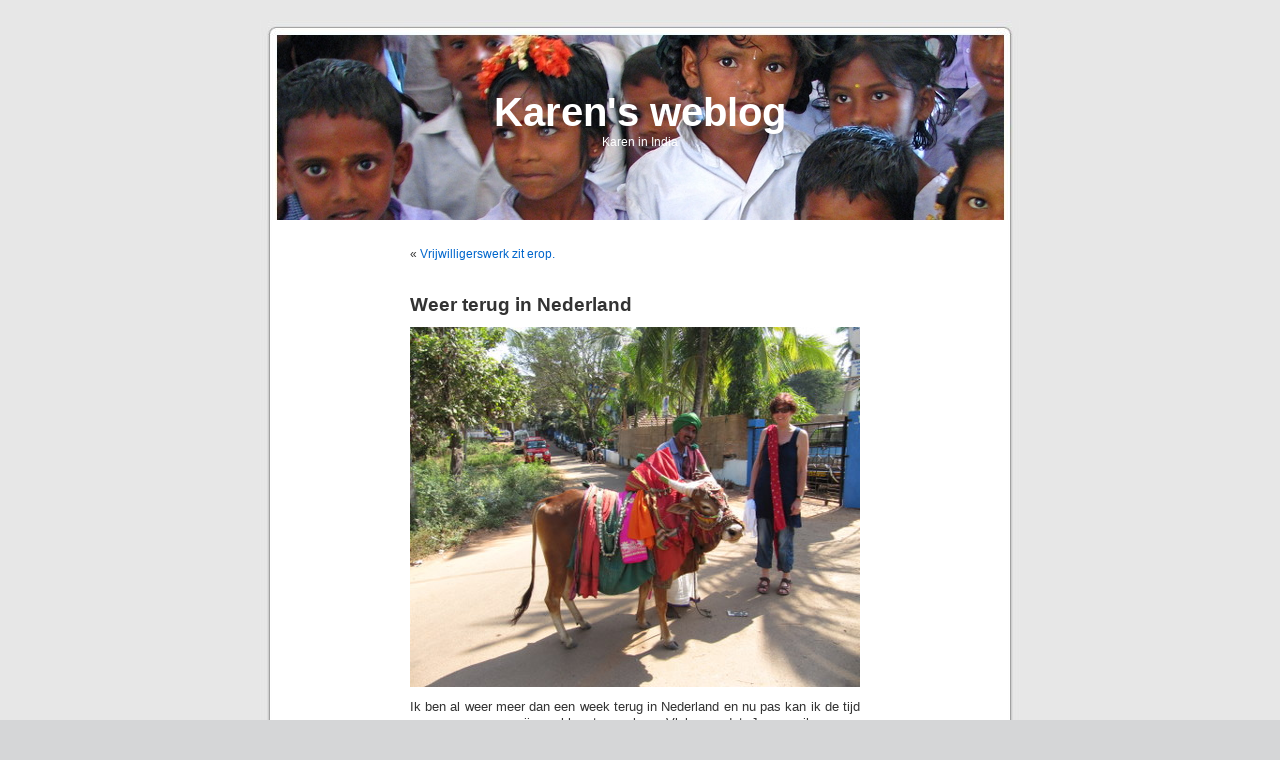

--- FILE ---
content_type: text/html; charset=UTF-8
request_url: https://karen.vijge.net/2011/03/08/weer-terug-in-nederland/
body_size: 11394
content:
<!DOCTYPE html PUBLIC "-//W3C//DTD XHTML 1.0 Transitional//EN" "http://www.w3.org/TR/xhtml1/DTD/xhtml1-transitional.dtd">
<html xmlns="http://www.w3.org/1999/xhtml" lang="nl-NL">

<head profile="http://gmpg.org/xfn/11">
<meta http-equiv="Content-Type" content="text/html; charset=UTF-8" />

<title>Karen&#039;s weblog  &raquo; Blog Archive   &raquo; Weer terug in Nederland</title>

<meta name="generator" content="WordPress 6.9" /> <!-- leave this for stats -->

<link rel="stylesheet" href="https://karen.vijge.net/wp-content/themes/karen/style.css" type="text/css" media="screen" />
<link rel="alternate" type="application/rss+xml" title="Karen&#039;s weblog RSS Feed" href="https://karen.vijge.net/feed/" />
<link rel="pingback" href="https://karen.vijge.net/xmlrpc.php" />

<style type="text/css" media="screen">

	#page { background: url("https://karen.vijge.net/wp-content/themes/karen/images/kubrickbgwide.jpg") repeat-y top; border: none; }

</style>

<meta name='robots' content='max-image-preview:large' />
<link rel="alternate" type="application/rss+xml" title="Karen&#039;s weblog &raquo; feed" href="https://karen.vijge.net/feed/" />
<link rel="alternate" type="application/rss+xml" title="Karen&#039;s weblog &raquo; reacties feed" href="https://karen.vijge.net/comments/feed/" />
<link rel="alternate" type="application/rss+xml" title="Karen&#039;s weblog &raquo; Weer terug in Nederland reacties feed" href="https://karen.vijge.net/2011/03/08/weer-terug-in-nederland/feed/" />
<link rel="alternate" title="oEmbed (JSON)" type="application/json+oembed" href="https://karen.vijge.net/wp-json/oembed/1.0/embed?url=https%3A%2F%2Fkaren.vijge.net%2F2011%2F03%2F08%2Fweer-terug-in-nederland%2F" />
<link rel="alternate" title="oEmbed (XML)" type="text/xml+oembed" href="https://karen.vijge.net/wp-json/oembed/1.0/embed?url=https%3A%2F%2Fkaren.vijge.net%2F2011%2F03%2F08%2Fweer-terug-in-nederland%2F&#038;format=xml" />
<style id='wp-img-auto-sizes-contain-inline-css' type='text/css'>
img:is([sizes=auto i],[sizes^="auto," i]){contain-intrinsic-size:3000px 1500px}
/*# sourceURL=wp-img-auto-sizes-contain-inline-css */
</style>
<style id='wp-emoji-styles-inline-css' type='text/css'>

	img.wp-smiley, img.emoji {
		display: inline !important;
		border: none !important;
		box-shadow: none !important;
		height: 1em !important;
		width: 1em !important;
		margin: 0 0.07em !important;
		vertical-align: -0.1em !important;
		background: none !important;
		padding: 0 !important;
	}
/*# sourceURL=wp-emoji-styles-inline-css */
</style>
<style id='wp-block-library-inline-css' type='text/css'>
:root{--wp-block-synced-color:#7a00df;--wp-block-synced-color--rgb:122,0,223;--wp-bound-block-color:var(--wp-block-synced-color);--wp-editor-canvas-background:#ddd;--wp-admin-theme-color:#007cba;--wp-admin-theme-color--rgb:0,124,186;--wp-admin-theme-color-darker-10:#006ba1;--wp-admin-theme-color-darker-10--rgb:0,107,160.5;--wp-admin-theme-color-darker-20:#005a87;--wp-admin-theme-color-darker-20--rgb:0,90,135;--wp-admin-border-width-focus:2px}@media (min-resolution:192dpi){:root{--wp-admin-border-width-focus:1.5px}}.wp-element-button{cursor:pointer}:root .has-very-light-gray-background-color{background-color:#eee}:root .has-very-dark-gray-background-color{background-color:#313131}:root .has-very-light-gray-color{color:#eee}:root .has-very-dark-gray-color{color:#313131}:root .has-vivid-green-cyan-to-vivid-cyan-blue-gradient-background{background:linear-gradient(135deg,#00d084,#0693e3)}:root .has-purple-crush-gradient-background{background:linear-gradient(135deg,#34e2e4,#4721fb 50%,#ab1dfe)}:root .has-hazy-dawn-gradient-background{background:linear-gradient(135deg,#faaca8,#dad0ec)}:root .has-subdued-olive-gradient-background{background:linear-gradient(135deg,#fafae1,#67a671)}:root .has-atomic-cream-gradient-background{background:linear-gradient(135deg,#fdd79a,#004a59)}:root .has-nightshade-gradient-background{background:linear-gradient(135deg,#330968,#31cdcf)}:root .has-midnight-gradient-background{background:linear-gradient(135deg,#020381,#2874fc)}:root{--wp--preset--font-size--normal:16px;--wp--preset--font-size--huge:42px}.has-regular-font-size{font-size:1em}.has-larger-font-size{font-size:2.625em}.has-normal-font-size{font-size:var(--wp--preset--font-size--normal)}.has-huge-font-size{font-size:var(--wp--preset--font-size--huge)}.has-text-align-center{text-align:center}.has-text-align-left{text-align:left}.has-text-align-right{text-align:right}.has-fit-text{white-space:nowrap!important}#end-resizable-editor-section{display:none}.aligncenter{clear:both}.items-justified-left{justify-content:flex-start}.items-justified-center{justify-content:center}.items-justified-right{justify-content:flex-end}.items-justified-space-between{justify-content:space-between}.screen-reader-text{border:0;clip-path:inset(50%);height:1px;margin:-1px;overflow:hidden;padding:0;position:absolute;width:1px;word-wrap:normal!important}.screen-reader-text:focus{background-color:#ddd;clip-path:none;color:#444;display:block;font-size:1em;height:auto;left:5px;line-height:normal;padding:15px 23px 14px;text-decoration:none;top:5px;width:auto;z-index:100000}html :where(.has-border-color){border-style:solid}html :where([style*=border-top-color]){border-top-style:solid}html :where([style*=border-right-color]){border-right-style:solid}html :where([style*=border-bottom-color]){border-bottom-style:solid}html :where([style*=border-left-color]){border-left-style:solid}html :where([style*=border-width]){border-style:solid}html :where([style*=border-top-width]){border-top-style:solid}html :where([style*=border-right-width]){border-right-style:solid}html :where([style*=border-bottom-width]){border-bottom-style:solid}html :where([style*=border-left-width]){border-left-style:solid}html :where(img[class*=wp-image-]){height:auto;max-width:100%}:where(figure){margin:0 0 1em}html :where(.is-position-sticky){--wp-admin--admin-bar--position-offset:var(--wp-admin--admin-bar--height,0px)}@media screen and (max-width:600px){html :where(.is-position-sticky){--wp-admin--admin-bar--position-offset:0px}}

/*# sourceURL=wp-block-library-inline-css */
</style><style id='global-styles-inline-css' type='text/css'>
:root{--wp--preset--aspect-ratio--square: 1;--wp--preset--aspect-ratio--4-3: 4/3;--wp--preset--aspect-ratio--3-4: 3/4;--wp--preset--aspect-ratio--3-2: 3/2;--wp--preset--aspect-ratio--2-3: 2/3;--wp--preset--aspect-ratio--16-9: 16/9;--wp--preset--aspect-ratio--9-16: 9/16;--wp--preset--color--black: #000000;--wp--preset--color--cyan-bluish-gray: #abb8c3;--wp--preset--color--white: #ffffff;--wp--preset--color--pale-pink: #f78da7;--wp--preset--color--vivid-red: #cf2e2e;--wp--preset--color--luminous-vivid-orange: #ff6900;--wp--preset--color--luminous-vivid-amber: #fcb900;--wp--preset--color--light-green-cyan: #7bdcb5;--wp--preset--color--vivid-green-cyan: #00d084;--wp--preset--color--pale-cyan-blue: #8ed1fc;--wp--preset--color--vivid-cyan-blue: #0693e3;--wp--preset--color--vivid-purple: #9b51e0;--wp--preset--gradient--vivid-cyan-blue-to-vivid-purple: linear-gradient(135deg,rgb(6,147,227) 0%,rgb(155,81,224) 100%);--wp--preset--gradient--light-green-cyan-to-vivid-green-cyan: linear-gradient(135deg,rgb(122,220,180) 0%,rgb(0,208,130) 100%);--wp--preset--gradient--luminous-vivid-amber-to-luminous-vivid-orange: linear-gradient(135deg,rgb(252,185,0) 0%,rgb(255,105,0) 100%);--wp--preset--gradient--luminous-vivid-orange-to-vivid-red: linear-gradient(135deg,rgb(255,105,0) 0%,rgb(207,46,46) 100%);--wp--preset--gradient--very-light-gray-to-cyan-bluish-gray: linear-gradient(135deg,rgb(238,238,238) 0%,rgb(169,184,195) 100%);--wp--preset--gradient--cool-to-warm-spectrum: linear-gradient(135deg,rgb(74,234,220) 0%,rgb(151,120,209) 20%,rgb(207,42,186) 40%,rgb(238,44,130) 60%,rgb(251,105,98) 80%,rgb(254,248,76) 100%);--wp--preset--gradient--blush-light-purple: linear-gradient(135deg,rgb(255,206,236) 0%,rgb(152,150,240) 100%);--wp--preset--gradient--blush-bordeaux: linear-gradient(135deg,rgb(254,205,165) 0%,rgb(254,45,45) 50%,rgb(107,0,62) 100%);--wp--preset--gradient--luminous-dusk: linear-gradient(135deg,rgb(255,203,112) 0%,rgb(199,81,192) 50%,rgb(65,88,208) 100%);--wp--preset--gradient--pale-ocean: linear-gradient(135deg,rgb(255,245,203) 0%,rgb(182,227,212) 50%,rgb(51,167,181) 100%);--wp--preset--gradient--electric-grass: linear-gradient(135deg,rgb(202,248,128) 0%,rgb(113,206,126) 100%);--wp--preset--gradient--midnight: linear-gradient(135deg,rgb(2,3,129) 0%,rgb(40,116,252) 100%);--wp--preset--font-size--small: 13px;--wp--preset--font-size--medium: 20px;--wp--preset--font-size--large: 36px;--wp--preset--font-size--x-large: 42px;--wp--preset--spacing--20: 0.44rem;--wp--preset--spacing--30: 0.67rem;--wp--preset--spacing--40: 1rem;--wp--preset--spacing--50: 1.5rem;--wp--preset--spacing--60: 2.25rem;--wp--preset--spacing--70: 3.38rem;--wp--preset--spacing--80: 5.06rem;--wp--preset--shadow--natural: 6px 6px 9px rgba(0, 0, 0, 0.2);--wp--preset--shadow--deep: 12px 12px 50px rgba(0, 0, 0, 0.4);--wp--preset--shadow--sharp: 6px 6px 0px rgba(0, 0, 0, 0.2);--wp--preset--shadow--outlined: 6px 6px 0px -3px rgb(255, 255, 255), 6px 6px rgb(0, 0, 0);--wp--preset--shadow--crisp: 6px 6px 0px rgb(0, 0, 0);}:where(.is-layout-flex){gap: 0.5em;}:where(.is-layout-grid){gap: 0.5em;}body .is-layout-flex{display: flex;}.is-layout-flex{flex-wrap: wrap;align-items: center;}.is-layout-flex > :is(*, div){margin: 0;}body .is-layout-grid{display: grid;}.is-layout-grid > :is(*, div){margin: 0;}:where(.wp-block-columns.is-layout-flex){gap: 2em;}:where(.wp-block-columns.is-layout-grid){gap: 2em;}:where(.wp-block-post-template.is-layout-flex){gap: 1.25em;}:where(.wp-block-post-template.is-layout-grid){gap: 1.25em;}.has-black-color{color: var(--wp--preset--color--black) !important;}.has-cyan-bluish-gray-color{color: var(--wp--preset--color--cyan-bluish-gray) !important;}.has-white-color{color: var(--wp--preset--color--white) !important;}.has-pale-pink-color{color: var(--wp--preset--color--pale-pink) !important;}.has-vivid-red-color{color: var(--wp--preset--color--vivid-red) !important;}.has-luminous-vivid-orange-color{color: var(--wp--preset--color--luminous-vivid-orange) !important;}.has-luminous-vivid-amber-color{color: var(--wp--preset--color--luminous-vivid-amber) !important;}.has-light-green-cyan-color{color: var(--wp--preset--color--light-green-cyan) !important;}.has-vivid-green-cyan-color{color: var(--wp--preset--color--vivid-green-cyan) !important;}.has-pale-cyan-blue-color{color: var(--wp--preset--color--pale-cyan-blue) !important;}.has-vivid-cyan-blue-color{color: var(--wp--preset--color--vivid-cyan-blue) !important;}.has-vivid-purple-color{color: var(--wp--preset--color--vivid-purple) !important;}.has-black-background-color{background-color: var(--wp--preset--color--black) !important;}.has-cyan-bluish-gray-background-color{background-color: var(--wp--preset--color--cyan-bluish-gray) !important;}.has-white-background-color{background-color: var(--wp--preset--color--white) !important;}.has-pale-pink-background-color{background-color: var(--wp--preset--color--pale-pink) !important;}.has-vivid-red-background-color{background-color: var(--wp--preset--color--vivid-red) !important;}.has-luminous-vivid-orange-background-color{background-color: var(--wp--preset--color--luminous-vivid-orange) !important;}.has-luminous-vivid-amber-background-color{background-color: var(--wp--preset--color--luminous-vivid-amber) !important;}.has-light-green-cyan-background-color{background-color: var(--wp--preset--color--light-green-cyan) !important;}.has-vivid-green-cyan-background-color{background-color: var(--wp--preset--color--vivid-green-cyan) !important;}.has-pale-cyan-blue-background-color{background-color: var(--wp--preset--color--pale-cyan-blue) !important;}.has-vivid-cyan-blue-background-color{background-color: var(--wp--preset--color--vivid-cyan-blue) !important;}.has-vivid-purple-background-color{background-color: var(--wp--preset--color--vivid-purple) !important;}.has-black-border-color{border-color: var(--wp--preset--color--black) !important;}.has-cyan-bluish-gray-border-color{border-color: var(--wp--preset--color--cyan-bluish-gray) !important;}.has-white-border-color{border-color: var(--wp--preset--color--white) !important;}.has-pale-pink-border-color{border-color: var(--wp--preset--color--pale-pink) !important;}.has-vivid-red-border-color{border-color: var(--wp--preset--color--vivid-red) !important;}.has-luminous-vivid-orange-border-color{border-color: var(--wp--preset--color--luminous-vivid-orange) !important;}.has-luminous-vivid-amber-border-color{border-color: var(--wp--preset--color--luminous-vivid-amber) !important;}.has-light-green-cyan-border-color{border-color: var(--wp--preset--color--light-green-cyan) !important;}.has-vivid-green-cyan-border-color{border-color: var(--wp--preset--color--vivid-green-cyan) !important;}.has-pale-cyan-blue-border-color{border-color: var(--wp--preset--color--pale-cyan-blue) !important;}.has-vivid-cyan-blue-border-color{border-color: var(--wp--preset--color--vivid-cyan-blue) !important;}.has-vivid-purple-border-color{border-color: var(--wp--preset--color--vivid-purple) !important;}.has-vivid-cyan-blue-to-vivid-purple-gradient-background{background: var(--wp--preset--gradient--vivid-cyan-blue-to-vivid-purple) !important;}.has-light-green-cyan-to-vivid-green-cyan-gradient-background{background: var(--wp--preset--gradient--light-green-cyan-to-vivid-green-cyan) !important;}.has-luminous-vivid-amber-to-luminous-vivid-orange-gradient-background{background: var(--wp--preset--gradient--luminous-vivid-amber-to-luminous-vivid-orange) !important;}.has-luminous-vivid-orange-to-vivid-red-gradient-background{background: var(--wp--preset--gradient--luminous-vivid-orange-to-vivid-red) !important;}.has-very-light-gray-to-cyan-bluish-gray-gradient-background{background: var(--wp--preset--gradient--very-light-gray-to-cyan-bluish-gray) !important;}.has-cool-to-warm-spectrum-gradient-background{background: var(--wp--preset--gradient--cool-to-warm-spectrum) !important;}.has-blush-light-purple-gradient-background{background: var(--wp--preset--gradient--blush-light-purple) !important;}.has-blush-bordeaux-gradient-background{background: var(--wp--preset--gradient--blush-bordeaux) !important;}.has-luminous-dusk-gradient-background{background: var(--wp--preset--gradient--luminous-dusk) !important;}.has-pale-ocean-gradient-background{background: var(--wp--preset--gradient--pale-ocean) !important;}.has-electric-grass-gradient-background{background: var(--wp--preset--gradient--electric-grass) !important;}.has-midnight-gradient-background{background: var(--wp--preset--gradient--midnight) !important;}.has-small-font-size{font-size: var(--wp--preset--font-size--small) !important;}.has-medium-font-size{font-size: var(--wp--preset--font-size--medium) !important;}.has-large-font-size{font-size: var(--wp--preset--font-size--large) !important;}.has-x-large-font-size{font-size: var(--wp--preset--font-size--x-large) !important;}
/*# sourceURL=global-styles-inline-css */
</style>

<style id='classic-theme-styles-inline-css' type='text/css'>
/*! This file is auto-generated */
.wp-block-button__link{color:#fff;background-color:#32373c;border-radius:9999px;box-shadow:none;text-decoration:none;padding:calc(.667em + 2px) calc(1.333em + 2px);font-size:1.125em}.wp-block-file__button{background:#32373c;color:#fff;text-decoration:none}
/*# sourceURL=/wp-includes/css/classic-themes.min.css */
</style>
<link rel="https://api.w.org/" href="https://karen.vijge.net/wp-json/" /><link rel="alternate" title="JSON" type="application/json" href="https://karen.vijge.net/wp-json/wp/v2/posts/222" /><link rel="EditURI" type="application/rsd+xml" title="RSD" href="https://karen.vijge.net/xmlrpc.php?rsd" />
<meta name="generator" content="WordPress 6.9" />
<link rel="canonical" href="https://karen.vijge.net/2011/03/08/weer-terug-in-nederland/" />
<link rel='shortlink' href='https://karen.vijge.net/?p=222' />
</head>
<body>
<div id="page">


<div id="header">
	<div id="headerimg">
		<h1><a href="https://karen.vijge.net/">Karen&#039;s weblog</a></h1>
		<div class="description">Karen in India</div>
	</div>
</div>
<hr />

	<div id="content" class="widecolumn">

	
		<div class="navigation">
			<div class="alignleft">&laquo; <a href="https://karen.vijge.net/2011/01/24/vrijwilligerswerk-zit-erop/" rel="prev">Vrijwilligerswerk zit erop.</a></div>
			<div class="alignright"></div>
		</div>

		<div class="post" id="post-222">
			<h2><a href="https://karen.vijge.net/2011/03/08/weer-terug-in-nederland/" rel="bookmark" title="Permanent Link: Weer terug in Nederland">Weer terug in Nederland</a></h2>

			<div class="entry">
				<p><a href="//karen.vijge.net/files/2011/03/IMG_2544.jpg"><img fetchpriority="high" decoding="async" class="aligncenter size-full wp-image-226" src="//karen.vijge.net/files/2011/03/IMG_2544.jpg" alt="" width="480" height="360" /></a></p>
<p>Ik ben al weer meer dan een week terug in Nederland en nu pas kan ik de tijd nemen om aan mijn weblog te werken. Vlak voordat Jan en ik samen vertrokken voor een reis door India en Sri Lanka heb ik nog een stukje geschreven voor op mijn weblog, maar om de een of andere reden is dat niet geplaatst. Vreemd, want ik weet zeker dat ik op publiceren heb geklikt.</p>
<p>Allereerst wil ik nog alle sponsoren heel hartelijk bedanken voor hun bijdrage. Ook vlak voordat ik uit het SSC vertrok heb ik nog sponsorgeld ontvangen. Ik kan niet iedereeen persoonlijk bedanken, omdat ik van sommige sponsoren alleen hun bankrekeningnummer weet. Dus bij deze nog mijn dank aan de onbekende sponsoren. Het geld dat ik nog niet  heb besteed, zal zeker goed terecht komen ook al ben ik niet zelf  meer in India. In januari heb ik afscheid genomen van alle kinderen van de Primary en High School. Samen met Mrs. Juliet (hoofd van de Primary School) en haar familie zijn we met de trein naar Chennai gereisd en hebben daar voor 230 kinderen cadeautjes gekocht. Het afscheid van de kinderen en leerkrachten was hartverwarmend en ik werd meerdere keren toegezongen met liedjes, die ik de kinderen zelf had geleerd.</p>
<p>De problemen met de touroperator hebben Jan en ik samen met Indiase vrienden trachten op te lossen, maar dat is helaas niet gelukt. Tot twee keer toe zijn we naar het reisbureautje gegaan, maar het enige wat we uiteindelijk kregen was een ongedekte cheque. Jammer van ons vakantiegeld en de tijd en ergenis, maar het heeft het plezier in onze reis niet beinvloed. Integendeel zelfs, we hebben de reis van ons leven gemaakt en ontzettend genoten van de trip door Zuid India en Sri lanka. Onze reis door India begon met een flight van Chennai naar Goa. Goa is een klein staatje aan de westkust en is beroemd om zijn stranden en hippie-scene. Lekker relaxen en urenlang naar het water liggen te staren met een vruchtensapje.</p>
<div id="attachment_227" style="width: 490px" class="wp-caption aligncenter"><a href="//karen.vijge.net/files/2011/03/IMG_2594.jpg"><img decoding="async" aria-describedby="caption-attachment-227" class="size-full wp-image-227" src="//karen.vijge.net/files/2011/03/IMG_2594.jpg" alt="" width="480" height="360" /></a><p id="caption-attachment-227" class="wp-caption-text">urenlang relaxen met een sapje in Goa</p></div>
<p>Toen door met de trein naar Kerala waar we werden opgewacht door een auto met prive chauffeur. Het lijkt heel decadent, maar in India en Sri Lanka is dit een heel normale manier van reizen. De chauffeurs weten de weg naar de high lights en meestal ook goede hotels en eetgelegenheden. Onze chauffeur Thomas is een schat van een man, die gaande weg niet alleen onze chauffeur was, maar ook een dierbare vriend werd. Nog steeds onderhouden we contact met elkaar en we hopen elkaar nog eens in India tegen te komen. In Kerala hadden we een houseboat gehuurd en 22 uur op de backwaters rondgevaren. Ze verhuren traditionele oude goederenboten gemaakt van palmbladeren, die zijn gerenoveerd en voorzien zijn van slaapkamers, badkamers, huiskamers en keukens. Elke boot is minimaal toegerust met drie man personeel, die voor het varen en eten zorgen. Een geweldige ervaring om te varen met je &#8220;eigen&#8221; boot en met drie man personeel over de wonderschone backwaters. Ik kan het iedereen die naar het zuiden van India reist aanbevelen.</p>
<div id="attachment_228" style="width: 490px" class="wp-caption aligncenter"><a href="//karen.vijge.net/files/2011/03/IMG_2675.jpg"><img decoding="async" aria-describedby="caption-attachment-228" class="size-full wp-image-228" src="//karen.vijge.net/files/2011/03/IMG_2675.jpg" alt="" width="480" height="360" /></a><p id="caption-attachment-228" class="wp-caption-text">&quot;onze&quot; houseboat in backwaters met drie man personeel</p></div>
<p>Via de prachtige vissersplaats Cochin zijn we naar Thekkady gegaan, waar we een kamer hadden van zo&#8217;n 25 meter lang en uitzicht op de jungle. Hier hebben we in een reservaat olifanten gespot, wat een onvergetelijke ervaring is. Daarna door naar Munnar, wat bekend is om  zijn theeplantages. Ook Munnar is van een onwerkelijke schoonheid en we hadden af  en toe het gevoel in een Japanse tuin te rijden.</p>
<div id="attachment_229" style="width: 490px" class="wp-caption aligncenter"><a href="//karen.vijge.net/files/2011/03/IMG_2730.jpg"><img loading="lazy" decoding="async" aria-describedby="caption-attachment-229" class="size-full wp-image-229" src="//karen.vijge.net/files/2011/03/IMG_2730.jpg" alt="" width="480" height="360" /></a><p id="caption-attachment-229" class="wp-caption-text">olifanten spotten vanaf een boot in Thekkady</p></div>
<div id="attachment_230" style="width: 490px" class="wp-caption aligncenter"><a href="//karen.vijge.net/files/2011/03/IMG_2881.jpg"><img loading="lazy" decoding="async" aria-describedby="caption-attachment-230" class="size-full wp-image-230" src="//karen.vijge.net/files/2011/03/IMG_2881.jpg" alt="" width="480" height="361" /></a><p id="caption-attachment-230" class="wp-caption-text">theeplukster bij theeplantages in  Munnar</p></div>
<p>Daarna zijn we weer naar de staat Tamil Nadu gereisd om Hindoeistische tempels te bekijken. In Madurai staat een heel beroemde tempel, waar veel Indiers naar toereizen om geld, bloemen en eten te offeren. Weer terug in Tamil Nadu viel ons de grote armoede en smerigheid op straat en in de dorpen op. Een heel verschil met Kerala en Goa. De tempels van Trichy en Thanjavur waren prachtig en meer dan de moeite waard om uren voor in de auto te zitten.</p>
<div id="attachment_231" style="width: 490px" class="wp-caption aligncenter"><a href="//karen.vijge.net/files/2011/03/IMG_2936.jpg"><img loading="lazy" decoding="async" aria-describedby="caption-attachment-231" class="size-full wp-image-231" src="//karen.vijge.net/files/2011/03/IMG_2936.jpg" alt="" width="480" height="360" /></a><p id="caption-attachment-231" class="wp-caption-text">beroemde Hindoeistische tempel in Madurai</p></div>
<div id="attachment_232" style="width: 490px" class="wp-caption aligncenter"><a href="//karen.vijge.net/files/2011/03/IMG_3046.jpg"><img loading="lazy" decoding="async" aria-describedby="caption-attachment-232" class="size-full wp-image-232" src="//karen.vijge.net/files/2011/03/IMG_3046.jpg" alt="" width="480" height="360" /></a><p id="caption-attachment-232" class="wp-caption-text">mannen in heilige kleuren bij de tempel in Thanjavur</p></div>
<p>Reizen in India gaat bijzonder langzaam en is levensgevaarlijk. De gemiddelde snelheid is zo&#8217;n 30 km per uur en niemand houdt zich aan de verkeersregels. Door rood rijden is heel normaal en op de weg geldt het recht van de sterkste/brutaalste. Er zijn niet veel snelwegen, maar op de snelwegen lopen koeien, geiten, honden, mensen en regelmatig rijden ze aan de verkeerde kant van de weg. Kortom ook het reizen zelf is een groot avontuur. Chauffeur Thomas bracht ons helemaal naar Mamallapuram, waar we nog twee dagen in mijn oude vertrouwde hotel doorbrachten. Op 6 februari waren we weer even terug in het SSC om de rest van onze spullen mee te nemen en om voor de 2e keer afscheid te nemen, nu van alle kinderen van het hostel en de staff. Alle teachers van de Primary en High School waren ook weer aanwezig, toen een marmeren gedenksteen werd onthuld ter ere van de sponsoren en Mrs. Karen. Op deze gedenksteen stond vermeld, dat Mrs. Karen en sponsoren materiaal voor de dove en slechthorende kinderen hadden gesponsord. Daarna volgde nog een heel programma met dans en eten voor de kinderen van het SSC. Voor alle kinderen en het personeel waren er cadeautjes, maar  veel kinderen waren niet echt blij, maar verdrietig dat ze afscheid moesten nemen. &#8217;s Avonds werden we uitgezwaaid door de kinderen, nadat ze voor ons hadden gebeden voor een fijne reis en een behouden terugkomst.</p>
<div id="attachment_233" style="width: 490px" class="wp-caption aligncenter"><a href="//karen.vijge.net/files/2011/03/IMG_3135.jpg"><img loading="lazy" decoding="async" aria-describedby="caption-attachment-233" class="size-full wp-image-233" src="//karen.vijge.net/files/2011/03/IMG_3135.jpg" alt="" width="480" height="360" /></a><p id="caption-attachment-233" class="wp-caption-text">marmeren plaquette werd onthuld als dank voor alle sponsoren</p></div>
<p>In Sri Lanka aangekomen stond ook daar de taxi klaar om ons naar het hotel te brengen. Ook in Sri Lanka hadden we een auto met prive chauffeur, maar deze chauffeur was wel heel anders dan onze vriend Thomas. Om te beginnen sprak hij nauwelijks Engels en reed hij beroerd. We hadden afgesproken, dat we 10 dagen door Sri Lanka zouden reizen en daarna een kleine week in een mooi hotel aan het strand zouden relaxen. Maar na 8 dagen waren we de taxichauffeur zo zat, dat we hem met een oprotpremie hebben weggestuurd. Tijdens de reis was hij een paar keer bijna in slaap gevallen achter het stuur, omdat hij de avond daarvoor te veel had gedronken. Ook was hij hoog in de bergen vlak voor de afdaling, bijna een wiel verloren. Jan en ik hoorden een raar geluid en toen hij de auto aan de kant zette, bleek  het linker voorwiel helemaal los te zitten en dat veroorzaakte het vreemde geluid. Het was voor ons een opluchting, toen we niet meer bij hem in de auto hoefden te zitten en we konden genieten van een super mooi hotel aan een prachtige baai met palmbomen.</p>
<div id="attachment_235" style="width: 490px" class="wp-caption aligncenter"><a href="//karen.vijge.net/files/2011/03/IMG_3260.jpg"><img loading="lazy" decoding="async" aria-describedby="caption-attachment-235" class="size-full wp-image-235" src="//karen.vijge.net/files/2011/03/IMG_3260.jpg" alt="" width="480" height="360" /></a><p id="caption-attachment-235" class="wp-caption-text">vanuit de jeep olifanten spotten die gewoon langs de weg liepen</p></div>
<p>Toen we naar Sri Lanka vertrokken waren we bang dat we misschien wel een andere vakantiebestemming zouden moeten zoeken vanwege de extreme regenval in het oosten. We hadden echter geluk en de dag dat we aankwamen, was net de regenval die maanden aan een stuk had geduurd, opgehouden. Ook in Sri Lanka hebben we een rondreis langs de high lights gemaakt en het is een prachtig eiland vol palmbomen, rijstvelden en indrukwekkende Boeddistische tempels. Ook hier hebben we natuurparken bezocht en veel olifanten kunnen spotten. Toch beviel ons India beter dan Sri Lanka. Het eiland is prachtig, zowel qua natuur als cultuur, maar het is wel erg toeristisch. India daarintegen is in veel gebieden totaal niet toeristisch en we zijn op plekken geweest, waar ze nog nauwelijks &#8220;blanken&#8221; hebben gezien. De meeste Indiers zijn erg vriendelijk en heel nieuwsgierig en willen graag contact met je maken. Ze vinden het geweldig om met je op de foto te staan en we voelden ons net vip&#8217;s. Weer thuis in ons kikkerlandje is het wel weer wennen, dat we niet meer constant worden aangestaard en dat we niet meer als vip&#8217;s worden behandeld.</p>
<div id="attachment_236" style="width: 490px" class="wp-caption aligncenter"><a href="//karen.vijge.net/files/2011/03/IMG_36271.jpg"><img loading="lazy" decoding="async" aria-describedby="caption-attachment-236" class="size-full wp-image-236" src="//karen.vijge.net/files/2011/03/IMG_36271.jpg" alt="" width="480" height="360" /></a><p id="caption-attachment-236" class="wp-caption-text">met de catamaran gesnorkeld op de paradijselijk mooie zee</p></div>
<p>Terugkijkend op mijn avontuur zijn er zoveel mooie en bijzondere momenten, dat ik het nog nauwelijks kan bevatten. Veel mensen hebben aan me gevraagd, of mijn leven nu veranderd is, maar dat gevoel heb ik niet. Wel ben ik me veel meer bewust van alle vrijheden die ik hebt en keuzes die ik dagelijks kan maken. De kinderen en de staff van het SSC zitten dag in dag uit in dezelfde situatie en hebben geen mogelijkheden om buiten het SSC om, andere dingen te doen. Hoewel ik blij ben, dat ik niet meer opgesloten zit in een kleine gemeenschap, mis ik de kinderen nog dagelijks. Het zijn voor mij toch heel speciale kinderen, met een bijzonder positieve levensinstelling waar velen een voorbeeld aan kunnen nemen. Ik ben zielsblij, dat ik voor een aantal kinderen hoortoestellen en de mogelijkheid tot leren spreken heb kunnen realiseren met behulp van vrijgevige sponsoren. Daarnaast heb ik 230 kinderen een paar maanden lang met veel plezier en enthousiasme Engelse les mogen geven en met ze getekend, gezongen en gespeeld. De vreugde en het enthousiasme van deze kinderen staat voor altijd in mijn geheugen gegrift. Rest mij nog om alle sponsoren nogmaals heel hartelijk te bedanken voor alle royale giften en iedereen te bedanken, die mij tijdens mijn bezoek aan India hebben geschreven en geemaild. Het was voor mij een ongelooflijk mooie ervaring en reis.</p>
<div id="attachment_238" style="width: 490px" class="wp-caption aligncenter"><a href="//karen.vijge.net/files/2011/03/DSC01230.jpg"><img loading="lazy" decoding="async" aria-describedby="caption-attachment-238" class="size-full wp-image-238" src="//karen.vijge.net/files/2011/03/DSC01230.jpg" alt="" width="480" height="360" /></a><p id="caption-attachment-238" class="wp-caption-text">vol overgave oefenen de dove kinderen klanken en woorden </p></div>

				<!--
				<p class="postmetadata alt">
					<small>
						This entry was posted
												on 8 maart 2011 at 11:45						and is filed under <a href="https://karen.vijge.net/category/geen-categorie/" rel="category tag">Geen categorie</a>.
						You can follow any responses to this entry through the <a href="https://karen.vijge.net/2011/03/08/weer-terug-in-nederland/feed/">RSS 2.0</a> feed.

													You can <a href="#respond">leave a response</a>, or <a href="https://karen.vijge.net/2011/03/08/weer-terug-in-nederland/trackback/" rel="trackback">trackback</a> from your own site.

						
					</small>
				</p>
-->
			</div>
		</div>

	
<!-- You can start editing here. -->


			<!-- If comments are open, but there are no comments. -->

	 


<h3 id="respond">Een reactie toevoegen</h3>


<form action="https://karen.vijge.net/wp-comments-post.php" method="post" id="commentform">


<p><input type="text" name="author" id="author" value="" size="22" tabindex="1" />
<label for="author"><small>Name (required)</small></label></p>

<p><input type="text" name="email" id="email" value="" size="22" tabindex="2" />
<label for="email"><small>Mail (will not be published) (required)</small></label></p>

<p><input type="text" name="url" id="url" value="" size="22" tabindex="3" />
<label for="url"><small>Website</small></label></p>


<!--<p><small><strong>XHTML:</strong> You can use these tags: <code>&lt;a href=&quot;&quot; title=&quot;&quot;&gt; &lt;abbr title=&quot;&quot;&gt; &lt;acronym title=&quot;&quot;&gt; &lt;b&gt; &lt;blockquote cite=&quot;&quot;&gt; &lt;cite&gt; &lt;code&gt; &lt;del datetime=&quot;&quot;&gt; &lt;em&gt; &lt;i&gt; &lt;q cite=&quot;&quot;&gt; &lt;s&gt; &lt;strike&gt; &lt;strong&gt; </code></small></p>-->

<p><textarea name="comment" id="comment" cols="100%" rows="10" tabindex="4"></textarea></p>

<p><input name="submit" type="submit" id="submit" tabindex="5" value="Reactie versturen" />
<input type="hidden" name="comment_post_ID" value="222" />
</p>
<p style="display: none;"><input type="hidden" id="akismet_comment_nonce" name="akismet_comment_nonce" value="ed9177f64b" /></p><p style="display: none !important;" class="akismet-fields-container" data-prefix="ak_"><label>&#916;<textarea name="ak_hp_textarea" cols="45" rows="8" maxlength="100"></textarea></label><input type="hidden" id="ak_js_1" name="ak_js" value="240"/><script>document.getElementById( "ak_js_1" ).setAttribute( "value", ( new Date() ).getTime() );</script></p>
</form>



	
	</div>


<hr />
<div id="footer">
<!-- If you'd like to support WordPress, having the "powered by" link somewhere on your blog is the best way, it's our only promotion or advertising. -->
	<p>
		Karen&#039;s weblog is proudly powered by
		<a href="http://wordpress.org/">WordPress</a>
		<br /><a href="https://karen.vijge.net/feed/">Entries (RSS)</a>
		and <a href="https://karen.vijge.net/comments/feed/">Comments (RSS)</a>.
		<!-- 66 queries. 0,104 seconds. -->
	</p>
</div>
</div>

<!-- Gorgeous design by Michael Heilemann - http://binarybonsai.com/kubrick/ -->

		<script type="speculationrules">
{"prefetch":[{"source":"document","where":{"and":[{"href_matches":"/*"},{"not":{"href_matches":["/wp-*.php","/wp-admin/*","/files/*","/wp-content/*","/wp-content/plugins/*","/wp-content/themes/karen/*","/*\\?(.+)"]}},{"not":{"selector_matches":"a[rel~=\"nofollow\"]"}},{"not":{"selector_matches":".no-prefetch, .no-prefetch a"}}]},"eagerness":"conservative"}]}
</script>
<script defer type="text/javascript" src="https://karen.vijge.net/wp-content/plugins/akismet/_inc/akismet-frontend.js?ver=1762985284" id="akismet-frontend-js"></script>
<script id="wp-emoji-settings" type="application/json">
{"baseUrl":"https://s.w.org/images/core/emoji/17.0.2/72x72/","ext":".png","svgUrl":"https://s.w.org/images/core/emoji/17.0.2/svg/","svgExt":".svg","source":{"concatemoji":"https://karen.vijge.net/wp-includes/js/wp-emoji-release.min.js?ver=6.9"}}
</script>
<script type="module">
/* <![CDATA[ */
/*! This file is auto-generated */
const a=JSON.parse(document.getElementById("wp-emoji-settings").textContent),o=(window._wpemojiSettings=a,"wpEmojiSettingsSupports"),s=["flag","emoji"];function i(e){try{var t={supportTests:e,timestamp:(new Date).valueOf()};sessionStorage.setItem(o,JSON.stringify(t))}catch(e){}}function c(e,t,n){e.clearRect(0,0,e.canvas.width,e.canvas.height),e.fillText(t,0,0);t=new Uint32Array(e.getImageData(0,0,e.canvas.width,e.canvas.height).data);e.clearRect(0,0,e.canvas.width,e.canvas.height),e.fillText(n,0,0);const a=new Uint32Array(e.getImageData(0,0,e.canvas.width,e.canvas.height).data);return t.every((e,t)=>e===a[t])}function p(e,t){e.clearRect(0,0,e.canvas.width,e.canvas.height),e.fillText(t,0,0);var n=e.getImageData(16,16,1,1);for(let e=0;e<n.data.length;e++)if(0!==n.data[e])return!1;return!0}function u(e,t,n,a){switch(t){case"flag":return n(e,"\ud83c\udff3\ufe0f\u200d\u26a7\ufe0f","\ud83c\udff3\ufe0f\u200b\u26a7\ufe0f")?!1:!n(e,"\ud83c\udde8\ud83c\uddf6","\ud83c\udde8\u200b\ud83c\uddf6")&&!n(e,"\ud83c\udff4\udb40\udc67\udb40\udc62\udb40\udc65\udb40\udc6e\udb40\udc67\udb40\udc7f","\ud83c\udff4\u200b\udb40\udc67\u200b\udb40\udc62\u200b\udb40\udc65\u200b\udb40\udc6e\u200b\udb40\udc67\u200b\udb40\udc7f");case"emoji":return!a(e,"\ud83e\u1fac8")}return!1}function f(e,t,n,a){let r;const o=(r="undefined"!=typeof WorkerGlobalScope&&self instanceof WorkerGlobalScope?new OffscreenCanvas(300,150):document.createElement("canvas")).getContext("2d",{willReadFrequently:!0}),s=(o.textBaseline="top",o.font="600 32px Arial",{});return e.forEach(e=>{s[e]=t(o,e,n,a)}),s}function r(e){var t=document.createElement("script");t.src=e,t.defer=!0,document.head.appendChild(t)}a.supports={everything:!0,everythingExceptFlag:!0},new Promise(t=>{let n=function(){try{var e=JSON.parse(sessionStorage.getItem(o));if("object"==typeof e&&"number"==typeof e.timestamp&&(new Date).valueOf()<e.timestamp+604800&&"object"==typeof e.supportTests)return e.supportTests}catch(e){}return null}();if(!n){if("undefined"!=typeof Worker&&"undefined"!=typeof OffscreenCanvas&&"undefined"!=typeof URL&&URL.createObjectURL&&"undefined"!=typeof Blob)try{var e="postMessage("+f.toString()+"("+[JSON.stringify(s),u.toString(),c.toString(),p.toString()].join(",")+"));",a=new Blob([e],{type:"text/javascript"});const r=new Worker(URL.createObjectURL(a),{name:"wpTestEmojiSupports"});return void(r.onmessage=e=>{i(n=e.data),r.terminate(),t(n)})}catch(e){}i(n=f(s,u,c,p))}t(n)}).then(e=>{for(const n in e)a.supports[n]=e[n],a.supports.everything=a.supports.everything&&a.supports[n],"flag"!==n&&(a.supports.everythingExceptFlag=a.supports.everythingExceptFlag&&a.supports[n]);var t;a.supports.everythingExceptFlag=a.supports.everythingExceptFlag&&!a.supports.flag,a.supports.everything||((t=a.source||{}).concatemoji?r(t.concatemoji):t.wpemoji&&t.twemoji&&(r(t.twemoji),r(t.wpemoji)))});
//# sourceURL=https://karen.vijge.net/wp-includes/js/wp-emoji-loader.min.js
/* ]]> */
</script>
<script defer src="https://static.cloudflareinsights.com/beacon.min.js/vcd15cbe7772f49c399c6a5babf22c1241717689176015" integrity="sha512-ZpsOmlRQV6y907TI0dKBHq9Md29nnaEIPlkf84rnaERnq6zvWvPUqr2ft8M1aS28oN72PdrCzSjY4U6VaAw1EQ==" data-cf-beacon='{"version":"2024.11.0","token":"37068de305014f259bf9ff6181d5ac83","r":1,"server_timing":{"name":{"cfCacheStatus":true,"cfEdge":true,"cfExtPri":true,"cfL4":true,"cfOrigin":true,"cfSpeedBrain":true},"location_startswith":null}}' crossorigin="anonymous"></script>
</body>
</html>

<!-- Dynamic page generated in 0.108 seconds. -->
<!-- Cached page generated by WP-Super-Cache on 2025-12-03 08:28:02 -->

<!-- Compression = gzip -->
<!-- super cache -->